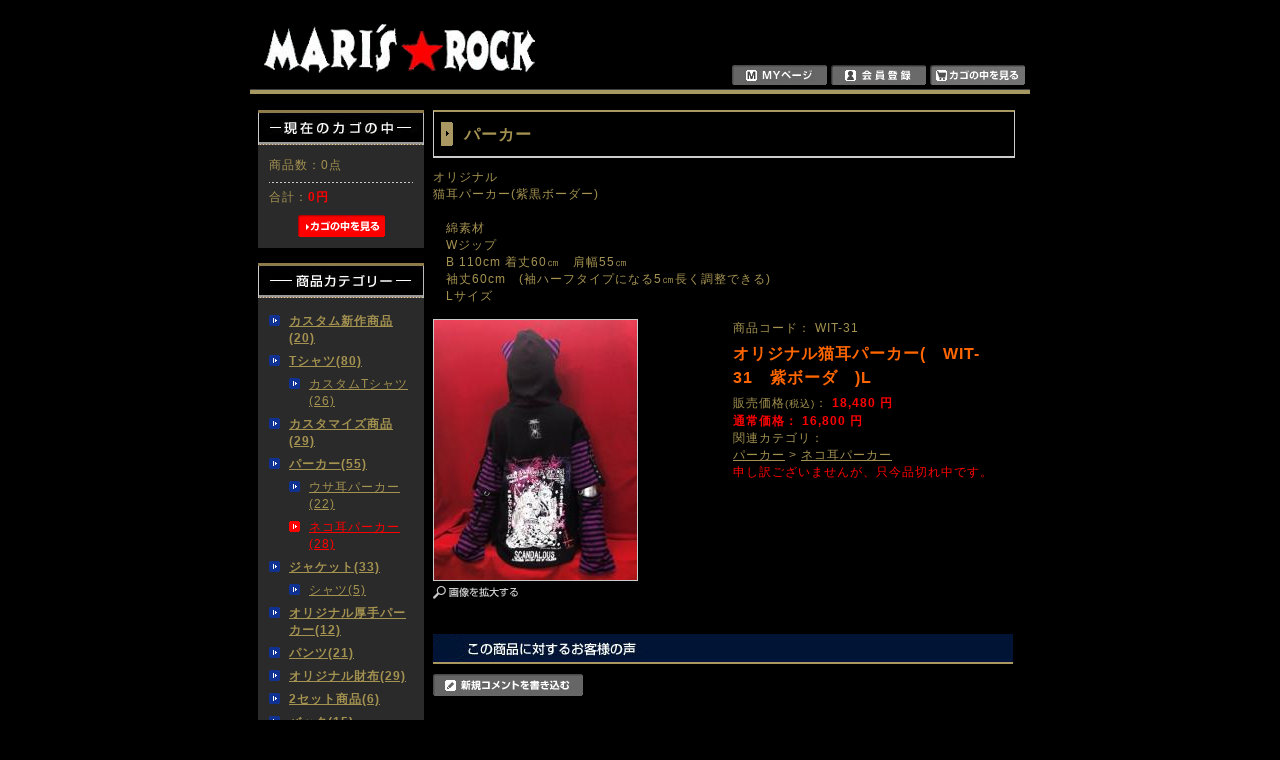

--- FILE ---
content_type: text/html; charset=UTF-8
request_url: https://www.maris-rock.com/products/detail.php?product_id=854
body_size: 4407
content:
<?xml version='1.0' encoding='UTF-8'?>
<!DOCTYPE html PUBLIC "-//W3C//DTD XHTML 1.0 Transitional//EN" "http://www.w3.org/TR/xhtml1/DTD/xhtml1-transitional.dtd">
<html xmlns="http://www.w3.org/1999/xhtml" lang="ja" xml:lang="ja">
<head>
<meta http-equiv="Content-Type" content="text/html; charset=UTF-8" />
<meta http-equiv="Content-Script-Type" content="text/javascript" />
<meta http-equiv="Content-Style-Type" content="text/css" />
<script async src="https://www.googletagmanager.com/gtag/js?id=UA-169909121-1"></script>
<script>
  window.dataLayer = window.dataLayer || [];
  function gtag(){dataLayer.push(arguments);}
  gtag('js', new Date());

  gtag('config', 'UA-169909121-1');
</script>
<link rel="stylesheet" href="/user_data/css/common.css" type="text/css" media="all" />
<link rel="alternate" type="application/rss+xml" title="RSS" href="https://www.maris-rock.com/rss/index.php" />
<script type="text/javascript" src="/user_data/packages/default/js/css.js"></script>
<script type="text/javascript" src="/user_data/packages/default/js/navi.js"></script>
<script type="text/javascript" src="/user_data/packages/default/js/win_op.js"></script>
<script type="text/javascript" src="/user_data/packages/default/js/site.js"></script>
<title>MARI’S ROCK(マリズロック)/商品詳細 オリジナル猫耳パーカー(　WIT-31　紫ボーダ　)L</title>
<meta name="author" content="" />
<meta name="description" content="" />
<meta name="keywords" content="マリズロック,MARI&#039;S ROCK,ゴスロリ,オリジナル,洋服" />

<script type="text/javascript">//<![CDATA[
    	list0 = new Array('選択してください');
	lists = new Array(list0);
	val0 = new Array('');
	vals = new Array(val0);

//]]>
</script>
</head>

<!-- ▼BODY部 スタート -->
<body onload="preLoadImg('/user_data/packages/default/'); lnSetSelect('form1', 'classcategory_id1', 'classcategory_id2', '');">


<noscript>
  <p>JavaScript を有効にしてご利用下さい.</p>
</noscript>

<a name="top" id="top"></a>

<!--▼HEADER-->
<div id="header">
  <h1>
    <a href="https://www.maris-rock.com/">
      <em>MARI’S ROCK(マリズロック)/商品詳細 オリジナル猫耳パーカー(　WIT-31　紫ボーダ　)L</em></a>
  </h1>
  <div id="information">
    <ul>
      <li>
        <a href="/mypage/login.php"
           onmouseover="chgImg('/user_data/packages/default/img/header/mypage_on.gif','mypage');"
           onmouseout="chgImg('/user_data/packages/default/img/header/mypage.gif','mypage');">
          <img src="/user_data/packages/default/img/header/mypage.gif" width="95" height="20" alt="MYページ" name="mypage" id="mypage" /></a>
      </li>
      <li>
        <a href="/entry/kiyaku.php"
           onmouseover="chgImg('/user_data/packages/default/img/header/member_on.gif','member');"
           onmouseout="chgImg('/user_data/packages/default/img/header/member.gif','member');">
          <img src="/user_data/packages/default/img/header/member.gif" width="95" height="20" alt="会員登録" name="member" id="member" /></a>
      </li>
      <li>
        <a href="/cart/index.php"
           onmouseover="chgImg('/user_data/packages/default/img/header/cartin_on.gif','cartin');"
           onmouseout="chgImg('/user_data/packages/default/img/header/cartin.gif','cartin');">
          <img src="/user_data/packages/default/img/header/cartin.gif" width="95" height="20" alt="カゴの中を見る" name="cartin" id="cartin" /></a>
      </li>
    </ul>
  </div>
</div>
<!--▲HEADER-->
<div id="container">

      <div id="leftcolumn">
                  <!-- ▼かごの中 ここから-->
                      <!--現在のカゴの中ここから-->
  <h2>
    <img src="/user_data/packages/default/img/side/title_cartin.jpg" width="166" height="35" alt="現在のカゴの中" />
  </h2>
  <div id="cartarea">
    <p class="item">商品数：0点</p>
    <p>合計：<span class="price">0円</span><br />
    <!-- カゴの中に商品がある場合にのみ表示 -->
        </p>
    <p class="btn">
      <a href="/cart/index.php" onmouseover="chgImg('/user_data/packages/default/img/side/button_cartin_on.gif','button_cartin');" onmouseout="chgImg('/user_data/packages/default/img/side/button_cartin.gif','button_cartin');">
        <img src="/user_data/packages/default/img/side/button_cartin.gif" width="87" height="22" alt="カゴの中を見る" border="0" name="button_cartin" id="button_cartin" />
      </a>
     </p>
  </div>
<!--現在のカゴの中ここまで-->
                  <!-- ▲かごの中 ここまで-->
              <!-- ▼カテゴリ ここから-->
                      <!--商品カテゴリーここから-->
<h2>
  <img src="/user_data/packages/default//img/side/title_cat.jpg" width="166" height="35" alt="商品カテゴリー" />
</h2>
<div id="categoryarea">
  <ul id="categorytree">
                                <li class="level1"><a href="/products/list.php?category_id=66">カスタム新作商品(20)</a>
                                                      </li>
          <li class="level1"><a href="/products/list.php?category_id=42">Tシャツ(80)</a>
                                                      <ul>
          <li class="level2"><a href="/products/list.php?category_id=52">カスタムTシャツ(26)</a>
                                                                </li>
          </ul>
                </li>
          <li class="level1"><a href="/products/list.php?category_id=44">カスタマイズ商品(29)</a>
                                                      </li>
          <li class="level1"><a href="/products/list.php?category_id=20">パーカー(55)</a>
                                                      <ul>
          <li class="level2"><a href="/products/list.php?category_id=29">ウサ耳パーカー(22)</a>
                                                      </li>
          <li class="level2 onmark"><a href="/products/list.php?category_id=24" class="onlink">ネコ耳パーカー(28)</a>
                                                                </li>
          </ul>
                </li>
          <li class="level1"><a href="/products/list.php?category_id=19">ジャケット(33)</a>
                                                      <ul>
          <li class="level2"><a href="/products/list.php?category_id=56">シャツ(5)</a>
                                                                </li>
          </ul>
                </li>
          <li class="level1"><a href="/products/list.php?category_id=60">オリジナル厚手パーカー(12)</a>
                                                      </li>
          <li class="level1"><a href="/products/list.php?category_id=16">パンツ(21)</a>
                                                      </li>
          <li class="level1"><a href="/products/list.php?category_id=59">オリジナル財布(29)</a>
                                                      </li>
          <li class="level1"><a href="/products/list.php?category_id=30">2セット商品(6)</a>
                                                      </li>
          <li class="level1"><a href="/products/list.php?category_id=53">バック(15)</a>
                                                      </li>
          <li class="level1"><a href="/products/list.php?category_id=54">本革ベルト(10)</a>
                                                      </li>
          <li class="level1"><a href="/products/list.php?category_id=51">リストバンド(11)</a>
                                                      </li>
          <li class="level1"><a href="/products/list.php?category_id=39">アクセサリー(73)</a>
                                                      <ul>
          <li class="level2"><a href="/products/list.php?category_id=45">首輪(38)</a>
                                                      </li>
          <li class="level2"><a href="/products/list.php?category_id=47">グローブ(10)</a>
                                                                </li>
          </ul>
                </li>
          <li class="level1"><a href="/products/list.php?category_id=34">オリジナルネクタイ(14)</a>
                                                      </li>
          <li class="level1"><a href="/products/list.php?category_id=40">カラスマスク(18)</a>
                                                      </li>
          <li class="level1"><a href="/products/list.php?category_id=26">ベスト(13)</a>
                                                      </li>
          <li class="level1"><a href="/products/list.php?category_id=22">着物(1)</a>
                                                      </li>
          <li class="level1"><a href="/products/list.php?category_id=18">小物(33)</a>
                                                      <ul>
          <li class="level2"><a href="/products/list.php?category_id=62">ニット帽子(13)</a>
                                                      </li>
          <li class="level2"><a href="/products/list.php?category_id=61">ヘッドドレス(10)</a>
                                                      </li>
          <li class="level2"><a href="/products/list.php?category_id=48">スカーフ(8)</a>
                                            </li>
        </ul>
                </li>
              </ul>
</div>
<!--商品カテゴリーここまで-->
                  <!-- ▲カテゴリ ここまで-->
              <!-- ▼バナー ここから-->
                      <!--オリジナルバナーここから-->
<!--オリジナルバナーここまで-->                  <!-- ▲バナー ここまで-->
              <!-- ▼利用ガイド ここから-->
                      <!--▼リンクここから-->
<div id="guidearea">
  <ul>
        <li><a href="/abouts/index.php" onmouseover="chgImg('/user_data/packages/default/img/side/about_on.jpg','about');" onmouseout="chgImg('/user_data/packages/default/img/side/about.jpg','about');"><img src="/user_data/packages/default/img/side/about.jpg" width="166" height="30" alt="当サイトについて" style="border: none" name="about" id="about" /></a></li>
    <li><a href="/abouts/index.php#undercolumn_aboutus_size" onmouseover="chgImg('/user_data/packages/default/img/side/about_size_on.jpg','about_size');" onmouseout="chgImg('/user_data/packages/default/img/side/about_size.jpg','about_size');"><img src="/user_data/packages/default/img/side/about_size.jpg" width="166" height="30" alt="サイズについて" style="border: none" name="about_size" id="about_size" /></a></li>
    
        <li><a href="https://www.maris-rock.com/contact/index.php" onmouseover="chgImg('/user_data/packages/default/img/side/contact_on.jpg','contact');" onmouseout="chgImg('/user_data/packages/default/img/side/contact.jpg','contact');"><img src="/user_data/packages/default/img/side/contact.jpg" width="166" height="30" alt="お問い合わせ"  style="border: none" name="contact" id="contact" /></a></li>
    
        <li><a href="/order/index.php" onmouseover="chgImg('/user_data/packages/default/img/side/low_on.jpg','low');" onmouseout="chgImg('/user_data/packages/default/img/side/low.jpg','low');"><img src="/user_data/packages/default/img/side/low.jpg" width="166" height="30" alt="特定商取引に関する法律" style="border: none" name="low" id="low" /></a></li>
      </ul>
</div>
<!--▲リンクここまで-->                  <!-- ▲利用ガイド ここまで-->
            </div>
    
      <div id="two_maincolumn">
                  
        <script type="text/javascript">//<![CDATA[
// セレクトボックスに項目を割り当てる。
function lnSetSelect(form, name1, name2, val) {

        sele11 = document[form][name1];
        sele12 = document[form][name2];

        if(sele11 && sele12) {
                index = sele11.selectedIndex;

                // セレクトボックスのクリア
                count = sele12.options.length;
                for(i = count; i >= 0; i--) {
                        sele12.options[i] = null;
                }

                // セレクトボックスに値を割り当てる
                len = lists[index].length;
                for(i = 0; i < len; i++) {
                        sele12.options[i] = new Option(lists[index][i], vals[index][i]);
                        if(val != "" && vals[index][i] == val) {
                                sele12.options[i].selected = true;
                        }
                }
        }
}
//]]>
</script>

<!--▼CONTENTS-->
<div id="undercolumn">
  <div id="detailtitle"><h2><!--★タイトル★-->パーカー</h2></div>
  <p><!--★詳細メインコメント★-->オリジナル<br />
猫耳パーカー(紫黒ボーダー)<br />
<br />
　綿素材<br />
　Wジップ<br />
 　B 110cm 着丈60㎝　肩幅55㎝　<br />
　袖丈60cm　(袖ハーフタイプになる5㎝長く調整できる)<br />
　Lサイズ<br />
</p>

  <div id="detailarea">
    <div id="detailphotoblock">

            <!--★画像★-->
      <a href="javascript:void(win01('./detail_image.php?product_id=854&amp;image=main_large_image','detail_image','445', '580'))">
        <img src="/upload/save_image/12181647_5fdc5e8eeb2b9.jpg" width="203" height="260" alt="オリジナル猫耳パーカー(　WIT-31　紫ボーダ　)L" class="picture" /></a>
      <p>
      <!--★拡大する★-->
        <a href="javascript:void(win01('./detail_image.php?product_id=854&amp;image=main_large_image','detail_image','445', '580'))" onmouseover="chgImg('/user_data/packages/default/img/products/b_expansion_on.gif','expansion01');" onMouseOut="chgImg('/user_data/packages/default/img/products/b_expansion.gif','expansion01');">
          <img src="/user_data/packages/default/img/products/b_expansion.gif" width="85" height="13" alt="画像を拡大する" name="expansion01" id="expansion01" /></a>
      </p>
          </div>

    <div id="detailrightblock">
      <!--アイコン-->
            <ul class="status_icon">
                                                                                              </ul>
      
      <!--★商品コード★-->
                  <div>商品コード：
                  WIT-31
              </div>
      <h2><!--★商品名★-->オリジナル猫耳パーカー(　WIT-31　紫ボーダ　)L</h2>
      <!--★価格★-->
      <div>販売価格<span class="mini">(税込)</span>：
        <span class="price">
                      18,480
          円</span></div>
      <div>
                <span class="price">通常価格：
                      16,800
          円</span>
              </div>

      <!--★ポイント★-->
      
            <div>関連カテゴリ：
                <p>
                    <a href="/products/list.php?category_id=20">パーカー</a>
           >                     <a href="/products/list.php?category_id=24">ネコ耳パーカー</a>
                            </p>
              </div>


      <form name="form1" id="form1" method="post" action="/products/detail.php?product_id=854">
        <input type="hidden" name="mode" value="cart" />
        <input type="hidden" name="product_id" value="854" />
        <input type="hidden" name="favorite_product_id" value="" />
        
        
                <div class="attention">申し訳ございませんが、只今品切れ中です。</div>
              </form>

    </div>
  </div>
      <!--詳細ここまで-->

  <!--▼サブコメントここから-->
                                                                <!--▲サブコメントここまで-->


  <!--この商品に対するお客様の声-->
  <div id="customervoicearea">
    <h2><img src="/user_data/packages/default/img/products/title_voice.jpg" width="580" height="30" alt="この商品に対するお客様の声" /></h2>

          <!--★新規コメントを書き込む★-->
      <a href="./review.php"
         onclick="win02('./review.php?product_id=854','review','580','580'); return false;"
         onmouseover="chgImg('/user_data/packages/default/img/products/b_comment_on.gif','review');"
         onmouseout="chgImg('/user_data/packages/default/img/products/b_comment.gif','review');" target="_blank">
        <img src="/user_data/packages/default/img/products/b_comment.gif" width="150" height="22" alt="新規コメントを書き込む" name="review" id="review" /></a>
    
      </div>
  <!--お客様の声ここまで-->


  

  <!--▼オススメ商品ここから-->
  </div>
<!--▲CONTENTS-->        
              </div>
  
      
</div>

<!--▼FOTTER-->
<div id="pagetop"><a href="#top"><img src="/user_data/packages/default/img/common/pagetop.gif" width="100" height="10" alt="このページのTOPへ" /></a></div>
<div id="fotter">
Copyright(C) 2000-2010 <a href="https://www.maris-rock.com/">MARI'S ROCK</a> All rights reserved.<br />
禁無断複製、無断転載、このホームページに掲載されている記事・写真・図表などの無断転載を禁じます。
</div>
<!--▲FOTTER-->


</body><!-- ▲BODY部 エンド -->

</html>